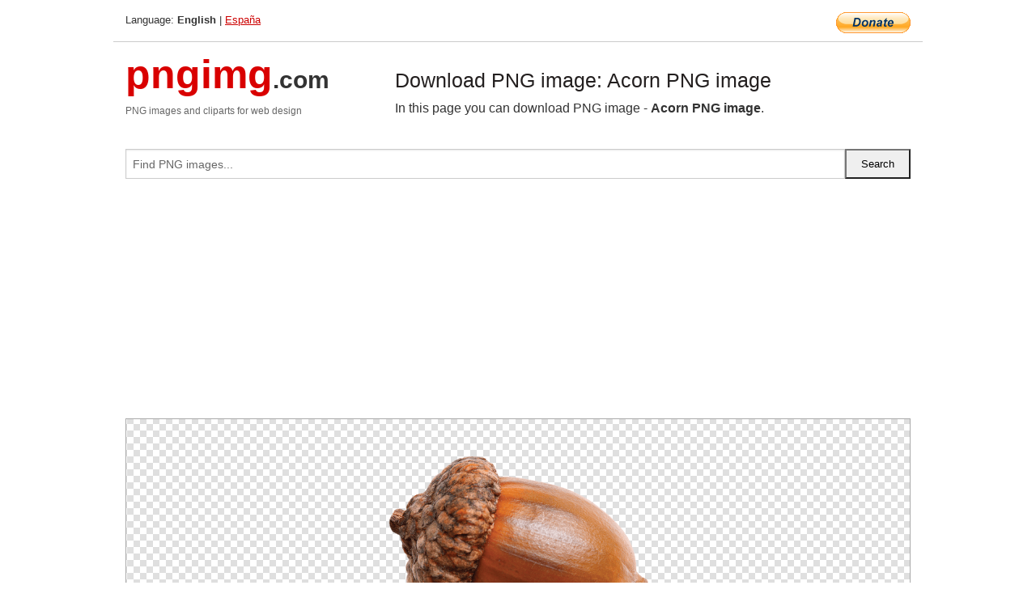

--- FILE ---
content_type: text/html; charset=UTF-8
request_url: https://pngimg.com/image/37002
body_size: 4597
content:
<!DOCTYPE html>
<html lang="en">
<head>
    <link rel="stylesheet" type="text/css" href="https://pngimg.com/distr/css/css.css"/>
    <title>Acorn PNG image transparent image download, size: 680x453px</title>
    <meta http-equiv="Content-Type" content="text/html; charset=utf-8"/>
    <meta name="viewport" content="width=device-width, initial-scale=1.0"/>
    <meta name="robots" content="index, follow"/>
    <meta name="keywords" content="Acorn PNG image size: 680x453px, Acorn PNG images, PNG image: Acorn PNG image, free PNG image, Acorn"/>
    <meta name="description" content="Acorn PNG image PNG image with transparent background, size: 680x453px. Acorn PNG image in high resolution. Download: https://pngimg.com/https://pngimg.com/uploads/acorn/acorn_PNG37002.png"/>
    <meta name="google-site-verification" content="qcYfEN7AYS0t2uzuv1nfdpuWns53GYFbGG0rNLsatHM"/>
    <meta property="og:locale" content="en_US"/>
    <meta property="og:type" content="article"/>
    <meta property="og:title" content="Acorn PNG image image with transparent background"/>
    <meta property="og:description" content="Acorn PNG image PNG image. You can download PNG image Acorn PNG image, free PNG image, Acorn PNG image PNG"/>
    <meta property="og:url" content="https://pngimg.com/image/37002"/>
    <meta property="og:site_name" content="pngimg.com"/>
    <meta property="og:image" content="https://pngimg.com/uploads/acorn/acorn_PNG37002.png"/>
    <meta name="twitter:card" content="summary"/>
    <meta name="twitter:description" content="Acorn PNG image PNG image. You can download PNG image Acorn PNG image, free PNG image, Acorn PNG image PNG"/>
    <meta name="twitter:title" content="Acorn PNG image image with transparent background"/>
    <meta name="twitter:image" content="https://pngimg.com/uploads/acorn/acorn_PNG37002.png"/>
    <link rel="canonical"
          href="https://pngimg.com/image/37002"/>
    <link rel="shortcut icon" href="https://pngimg.com/favicon.ico"/>
        <script async src="https://pagead2.googlesyndication.com/pagead/js/adsbygoogle.js?client=ca-pub-0593512396584361"
            crossorigin="anonymous"></script>
        <script async custom-element="amp-auto-ads"
            src="https://cdn.ampproject.org/v0/amp-auto-ads-0.1.js">
    </script>
</head>
<body>
<amp-auto-ads type="adsense"
              data-ad-client="ca-pub-0593512396584361">
</amp-auto-ads>
<div class="row bottom_border">
    <div class="large-10 small-8 columns">
        Language: <b>English</b> | <a href="https://pngimg.es">España</a>
    </div>
    <div class="large-2 small-4 columns" style="text-align: right;">
        <a href="https://www.paypal.com/donate/?hosted_button_id=H269GXHKMEZBG" target="_blank"><img
                    src="/distr/img/btn_donate_lg.gif" style="border:0" alt="Donate"/></a>
    </div>
</div>
<div class="row top-logo">
    <div class="large-4 medium-4 small-12 columns logo_div" style="text-align:left;">
        <a href="/" class="none"><span class="logo"><span class="logo_title">pngimg</span>.com</span></a>
        <h1>PNG images and cliparts for web design</h1>
    </div>
    <div class="large-8 medium-8 small-12 columns" style="text-align:left;padding-top:30px;">
        <h1>Download PNG image: Acorn PNG image </h1>
     In this page you can download PNG image  - <strong>Acorn PNG image</strong>.<br/><br/>    </div>
</div>
<div class="row">
    <div class="large-12 columns search_form_div" itemscope="" itemtype="http://schema.org/WebSite">
        <link itemprop="url" href="https://pngimg.com"/>
        <form itemprop="potentialAction" itemscope="" itemtype="http://schema.org/SearchAction" method="get"
              action="https://pngimg.com/search_image/">
            <meta itemprop="target" content="https://pngimg.com/search_image/?search_image={search_image}"/>
            <div class="row collapse search_form">
                <div class="large-11 small-9 columns">
                    <input type="text" itemprop="query-input" name="search_image" value=""
                           placeholder="Find PNG images..."/>
                </div>
                <div class="large-1 small-3 columns">
                    <input type="submit" name="search_button" value="Search"/>
                </div>
            </div>
        </form>
    </div>
</div>
<div class="row">
    <div class="large-12 columns">
        <ins class="adsbygoogle"
     style="display:block"
     data-ad-client="ca-pub-0593512396584361"
     data-ad-slot="7194450127"
     data-ad-format="auto"
     data-full-width-responsive="true"></ins>
<script>
     (adsbygoogle = window.adsbygoogle || []).push({});
</script><div class="png_big" itemscope itemtype="http://schema.org/ImageObject">
                                    <img itemprop="contentUrl" data-original="https://pngimg.com/uploads/acorn/acorn_PNG37002.png" src="https://pngimg.com/uploads/acorn/acorn_PNG37002.png" alt="Acorn PNG image" title="Acorn PNG image" style="border:0;width:auto;width: 453px;max-height:550px;">                                          
                                    <meta itemprop="representativeOfPage" content="true">
                                    <meta itemprop="fileFormat" content="image/png">                                   
                                    <meta itemprop="contentSize" content="103 kilo"/>                                   
                                    <meta itemprop="thumbnail" content="https://pngimg.com/uploads/acorn/small/acorn_PNG37002.png" />
                                    <meta itemprop="width" content="680" />
                                    <meta itemprop="height" content="453" />
                                    <meta itemprop="usageInfo" content="https://pngimg.com/license" />
                                    <meta itemprop="name" content="Acorn PNG image" />
                                    <meta itemprop="image" content="https://pngimg.com/uploads/acorn/acorn_PNG37002.png" />                                    
                                </div>   
                      
<div>
    <a href="/d/acorn_PNG37002.png" class="download_png" target="_blank" style="width:200px;">Download PNG image</a> <br/>
    Share image: <br/>
    <div class="share-buttons">
    <button
        class="facebook"
        onClick='window.open("https://www.facebook.com/sharer.php?u=https://pngimg.com/image/37002","sharer","status=0,toolbar=0,width=650,height=500");'
        title="Share in Facebook">
    </button>    
    <button
        class="telegram"
        onClick='window.open("https://telegram.me/share/url?url=https://pngimg.com/image/37002","sharer","status=0,toolbar=0,width=650,height=500");'
        title="Share in Telegram">
    </button>
    <button
        class="pinterest"
        onClick='window.open("https://ru.pinterest.com/pin/create/button/?url=https://pngimg.com/image/37002&media=http:https://pngimg.com/uploads/acorn/small/acorn_PNG37002.png&description=Acorn+PNG+image","sharer","status=0,toolbar=0,width=650,height=500");'       
        title="Pin">
    </button>
    <button
        class="twitter"
        onClick='window.open("https://twitter.com/intent/tweet?text=Acorn PNG image&url= https://pngimg.com/image/37002","sharer","status=0,toolbar=0,width=650,height=500");'
        title="Tweet">
    </button>
</div>

    <br/>
          <b>License:</b> <a class="black" href="https://pngimg.com/license" target="_blank">Attribution-NonCommercial 4.0 International (CC BY-NC 4.0)</a>
          <div style="font-size:12px;margin-top:8px;">
                                        
                                            Keywords: <span><a class="black" href="https://pngimg.com/uploads/acorn/acorn_PNG37002.png">Acorn PNG image size: 680x453px, Acorn PNG images, PNG image: Acorn PNG image, free PNG image, Acorn</a></span><br/>
                                            Image category: <b>Acorn</b><br/>
                							Format: <strong>PNG image with alpha (transparent)</strong><br/>
                							Resolution:  680x453<br/>
                							Size:  103 kb<br/>
                                        </div>     
</div><ins class="adsbygoogle"
     style="display:block"
     data-ad-client="ca-pub-0593512396584361"
     data-ad-slot="7194450127"
     data-ad-format="auto"
     data-full-width-responsive="true"></ins>
<script>
     (adsbygoogle = window.adsbygoogle || []).push({});
</script><br/><h1>Acorn PNG image image with transparent background | acorn_PNG37002.png</h1>   
                                        <div><span itemscope itemtype="http://schema.org/BreadcrumbList">
       <span itemprop="itemListElement" itemscope itemtype="http://schema.org/ListItem">
          <a href="/" itemprop="item"><span itemprop="name">Home</span></a>
          <meta itemprop="position" content="1" />
        </span>
         &raquo; 
         <span itemprop="itemListElement" itemscope itemtype="http://schema.org/ListItem">
           <a href="/images/nature/" itemprop="item"><span itemprop="name">NATURE</span></a>
           <meta itemprop="position" content="2" />
         </span>
          &raquo; 
         <span itemprop="itemListElement" itemscope itemtype="http://schema.org/ListItem"> 
           <a href="/images/nature/acorn/" itemprop="item"><span itemprop="name">Acorn</span></a>
           <meta itemprop="position" content="3" />
          </span>
           &raquo;  
           <span itemprop="itemListElement" itemscope itemtype="http://schema.org/ListItem">
             <a href="/image/37002" itemprop="item"><span itemprop="name">Acorn PNG image</span></a>
             <meta itemprop="position" content="4" />
           </span>
         </span>
           <br/><br/></div>
                                       <p>This image has format <b>transparent PNG</b> with resolution <b>680x453</b>.<br/> You can <b>download</b> this image in best resolution from this page and use it for design and web design.</p> 
                                       <p><b>Acorn PNG image</b> with transparent background you can download for free, just click on download button. </p>                                                                          
                                        <br/> <br/>                <!-- PNGIMG2020 vertical -->
        <ins class="adsbygoogle"
             style="display:block"
             data-ad-client="ca-pub-0593512396584361"
             data-ad-slot="2654000182"
             data-ad-format="auto"></ins>
        <script>
            (adsbygoogle = window.adsbygoogle || []).push({});
        </script>
                <div class="row">
            <div class="large-12 columns main_content">
                <h1>More images of Acorn</h1><ul class="small-block-grid-2 medium-block-grid-3 large-block-grid-4" itemscope itemtype="http://schema.org/ImageGallery"><li>
        <div class="png_png png_imgs" style="padding:15px;background:#fff !important;overflow:hidden;">
            <a href="https://shutterstock.7eer.net/c/3442943/560528/1305?u=https%3A%2F%2Fwww.shutterstock.com%2Fimage-photo%2Fseamless-vector-border-oak-leaves-acorns-2678335599" target="_blank"><img style="min-width:200px;max-width:242px;border:0;" src="https://image.shutterstock.com/image-vector/seamless-vector-border-oak-leaves-260nw-2678335599.jpg" alt="Seamless vector border with oak leaves and acorns - autumn decorative pattern"  title="Seamless vector border with oak leaves and acorns - autumn decorative pattern"/></a>
         </div>   
         <div class="description_div">
            <div class="img_desc"><a href="https://shutterstock.7eer.net/c/3442943/560528/1305?u=https%3A%2F%2Fwww.shutterstock.com%2Fimage-photo%2Fseamless-vector-border-oak-leaves-acorns-2678335599"><b>Seamless vector border with ...</b></a></div>
                                      <div class="row">
                                          <div class="large-6 columns res_size">
                                            Shutterstock.com
                                          </div>
                                          <div class="large-6 columns">
                                             <a href="https://shutterstock.7eer.net/c/3442943/560528/1305?u=https%3A%2F%2Fwww.shutterstock.com%2Fimage-photo%2Fseamless-vector-border-oak-leaves-acorns-2678335599" class="download_png">Download</a>
                                          </div>
                                       </div>
               </div>  					
            </li><li>
        <div class="png_png png_imgs" style="padding:15px;background:#fff !important;overflow:hidden;">
            <a href="https://shutterstock.7eer.net/c/3442943/560528/1305?u=https%3A%2F%2Fwww.shutterstock.com%2Fimage-photo%2Facorns-brown-cartoon-autumn-digital-art-2672388737" target="_blank"><img style="min-width:200px;max-width:242px;border:0;" src="https://image.shutterstock.com/image-vector/acorns-brown-cartoon-autumn-digital-260nw-2672388737.jpg" alt="Acorns. Brown acorns cartoon. Autumn cartoon. Digital art illustration. Vector acorn, oak fruit illustration in flat style"  title="Acorns. Brown acorns cartoon. Autumn cartoon. Digital art illustration. Vector acorn, oak fruit illustration in flat style"/></a>
         </div>   
         <div class="description_div">
            <div class="img_desc"><a href="https://shutterstock.7eer.net/c/3442943/560528/1305?u=https%3A%2F%2Fwww.shutterstock.com%2Fimage-photo%2Facorns-brown-cartoon-autumn-digital-art-2672388737"><b>Acorns. Brown acorns cartoon...</b></a></div>
                                      <div class="row">
                                          <div class="large-6 columns res_size">
                                            Shutterstock.com
                                          </div>
                                          <div class="large-6 columns">
                                             <a href="https://shutterstock.7eer.net/c/3442943/560528/1305?u=https%3A%2F%2Fwww.shutterstock.com%2Fimage-photo%2Facorns-brown-cartoon-autumn-digital-art-2672388737" class="download_png">Download</a>
                                          </div>
                                       </div>
               </div>  					
            </li><li>
        <div class="png_png png_imgs" style="padding:15px;background:#fff !important;overflow:hidden;">
            <a href="https://shutterstock.7eer.net/c/3442943/560528/1305?u=https%3A%2F%2Fwww.shutterstock.com%2Fimage-photo%2Fcolorful-autumn-composition-%E2%80%93-cozy-pumpkin-2671939153" target="_blank"><img style="min-width:200px;max-width:242px;border:0;" src="https://image.shutterstock.com/image-vector/colorful-autumn-composition-cozy-pumpkin-260nw-2671939153.jpg" alt="Colorful autumn composition – cozy pumpkin, mushroom, acorns, and leaves, ideal for greeting cards, posters, invitations, and fall holiday projects."  title="Colorful autumn composition – cozy pumpkin, mushroom, acorns, and leaves, ideal for greeting cards, posters, invitations, and fall holiday projects."/></a>
         </div>   
         <div class="description_div">
            <div class="img_desc"><a href="https://shutterstock.7eer.net/c/3442943/560528/1305?u=https%3A%2F%2Fwww.shutterstock.com%2Fimage-photo%2Fcolorful-autumn-composition-%E2%80%93-cozy-pumpkin-2671939153"><b>Colorful autumn composition ...</b></a></div>
                                      <div class="row">
                                          <div class="large-6 columns res_size">
                                            Shutterstock.com
                                          </div>
                                          <div class="large-6 columns">
                                             <a href="https://shutterstock.7eer.net/c/3442943/560528/1305?u=https%3A%2F%2Fwww.shutterstock.com%2Fimage-photo%2Fcolorful-autumn-composition-%E2%80%93-cozy-pumpkin-2671939153" class="download_png">Download</a>
                                          </div>
                                       </div>
               </div>  					
            </li><li>
        <div class="png_png png_imgs" style="padding:15px;background:#fff !important;overflow:hidden;">
            <a href="https://shutterstock.7eer.net/c/3442943/560528/1305?u=https%3A%2F%2Fwww.shutterstock.com%2Fimage-photo%2Fsquirrel-silhouette-design-isolated-on-white-2375732451" target="_blank"><img style="min-width:200px;max-width:242px;border:0;" src="https://image.shutterstock.com/image-vector/squirrel-silhouette-design-isolated-on-260nw-2375732451.jpg" alt="squirrel silhouette design isolated on white background. Squirrel vector silhouette on white background. Vector illustration."  title="squirrel silhouette design isolated on white background. Squirrel vector silhouette on white background. Vector illustration."/></a>
         </div>   
         <div class="description_div">
            <div class="img_desc"><a href="https://shutterstock.7eer.net/c/3442943/560528/1305?u=https%3A%2F%2Fwww.shutterstock.com%2Fimage-photo%2Fsquirrel-silhouette-design-isolated-on-white-2375732451"><b>squirrel silhouette design i...</b></a></div>
                                      <div class="row">
                                          <div class="large-6 columns res_size">
                                            Shutterstock.com
                                          </div>
                                          <div class="large-6 columns">
                                             <a href="https://shutterstock.7eer.net/c/3442943/560528/1305?u=https%3A%2F%2Fwww.shutterstock.com%2Fimage-photo%2Fsquirrel-silhouette-design-isolated-on-white-2375732451" class="download_png">Download</a>
                                          </div>
                                       </div>
               </div>  					
            </li><li itemprop="associatedMedia" itemscope itemtype="http://schema.org/ImageObject">
                            <meta itemprop="fileFormat" content="image/png">
                            <link itemprop="contentUrl" href="https://pngimg.com/uploads/acorn/acorn_PNG37007.png">
                            <meta itemprop="keywords" content="Acorn PNG image">
            						<div class="png_png png_imgs">
                                      <a itemprop="url" href="https://pngimg.com/image/37007" title="Acorn PNG image" target="_blank"><img itemprop="thumbnail" src="https://pngimg.com/uploads/acorn/small/acorn_PNG37007.png" data-original="https://pngimg.com/uploads/acorn/small/acorn_PNG37007.png" alt="Acorn PNG image" style="padding-top:10px;border:0;" title="Acorn PNG image" /></a>
                                    </div>   
                                    <div class="description_div">
                                      <div class="img_desc" itemprop="description"><a href="https://pngimg.com/image/37007"><b>Acorn PNG image</b></a></div>
                                      
                                      <div class="row">
                                          <div class="large-6 columns res_size">
                                             Res.: 600x537 <br/> Size: 241 kb
                                          </div>
                                          <div class="large-6 columns">
                                             <a href="https://pngimg.com/image/37007" class="download_png">Download</a>
                                          </div>
                                      </div>                                     
                                    </div>  						
            				</li><li itemprop="associatedMedia" itemscope itemtype="http://schema.org/ImageObject">
                            <meta itemprop="fileFormat" content="image/png">
                            <link itemprop="contentUrl" href="https://pngimg.com/uploads/acorn/acorn_PNG36994.png">
                            <meta itemprop="keywords" content="Acorn PNG image">
            						<div class="png_png png_imgs">
                                      <a itemprop="url" href="https://pngimg.com/image/36994" title="Acorn PNG image" target="_blank"><img itemprop="thumbnail" src="https://pngimg.com/uploads/acorn/small/acorn_PNG36994.png" data-original="https://pngimg.com/uploads/acorn/small/acorn_PNG36994.png" alt="Acorn PNG image" style="padding-top:10px;border:0;" title="Acorn PNG image" /></a>
                                    </div>   
                                    <div class="description_div">
                                      <div class="img_desc" itemprop="description"><a href="https://pngimg.com/image/36994"><b>Acorn PNG image</b></a></div>
                                      
                                      <div class="row">
                                          <div class="large-6 columns res_size">
                                             Res.: 872x927 <br/> Size: 898 kb
                                          </div>
                                          <div class="large-6 columns">
                                             <a href="https://pngimg.com/image/36994" class="download_png">Download</a>
                                          </div>
                                      </div>                                     
                                    </div>  						
            				</li><li itemprop="associatedMedia" itemscope itemtype="http://schema.org/ImageObject">
                            <meta itemprop="fileFormat" content="image/png">
                            <link itemprop="contentUrl" href="https://pngimg.com/uploads/acorn/acorn_PNG37018.png">
                            <meta itemprop="keywords" content="Acorn PNG image">
            						<div class="png_png png_imgs">
                                      <a itemprop="url" href="https://pngimg.com/image/37018" title="Acorn PNG image" target="_blank"><img itemprop="thumbnail" src="https://pngimg.com/uploads/acorn/small/acorn_PNG37018.png" data-original="https://pngimg.com/uploads/acorn/small/acorn_PNG37018.png" alt="Acorn PNG image" style="padding-top:10px;border:0;" title="Acorn PNG image" /></a>
                                    </div>   
                                    <div class="description_div">
                                      <div class="img_desc" itemprop="description"><a href="https://pngimg.com/image/37018"><b>Acorn PNG image</b></a></div>
                                      
                                      <div class="row">
                                          <div class="large-6 columns res_size">
                                             Res.: 750x702 <br/> Size: 849 kb
                                          </div>
                                          <div class="large-6 columns">
                                             <a href="https://pngimg.com/image/37018" class="download_png">Download</a>
                                          </div>
                                      </div>                                     
                                    </div>  						
            				</li><li itemprop="associatedMedia" itemscope itemtype="http://schema.org/ImageObject">
                            <meta itemprop="fileFormat" content="image/png">
                            <link itemprop="contentUrl" href="https://pngimg.com/uploads/acorn/acorn_PNG37011.png">
                            <meta itemprop="keywords" content="Acorn PNG image">
            						<div class="png_png png_imgs">
                                      <a itemprop="url" href="https://pngimg.com/image/37011" title="Acorn PNG image" target="_blank"><img itemprop="thumbnail" src="https://pngimg.com/uploads/acorn/small/acorn_PNG37011.png" data-original="https://pngimg.com/uploads/acorn/small/acorn_PNG37011.png" alt="Acorn PNG image" style="padding-top:10px;border:0;" title="Acorn PNG image" /></a>
                                    </div>   
                                    <div class="description_div">
                                      <div class="img_desc" itemprop="description"><a href="https://pngimg.com/image/37011"><b>Acorn PNG image</b></a></div>
                                      
                                      <div class="row">
                                          <div class="large-6 columns res_size">
                                             Res.: 600x572 <br/> Size: 164 kb
                                          </div>
                                          <div class="large-6 columns">
                                             <a href="https://pngimg.com/image/37011" class="download_png">Download</a>
                                          </div>
                                      </div>                                     
                                    </div>  						
            				</li><li itemprop="associatedMedia" itemscope itemtype="http://schema.org/ImageObject">
                            <meta itemprop="fileFormat" content="image/png">
                            <link itemprop="contentUrl" href="https://pngimg.com/uploads/acorn/Acorn_PNG741.png">
                            <meta itemprop="keywords" content="Acorn PNG image, free, acorns">
            						<div class="png_png png_imgs">
                                      <a itemprop="url" href="https://pngimg.com/image/741" title="Acorn PNG image, free, acorns" target="_blank"><img itemprop="thumbnail" src="https://pngimg.com/uploads/acorn/small/Acorn_PNG741.png" data-original="https://pngimg.com/uploads/acorn/small/Acorn_PNG741.png" alt="Acorn PNG image, free, acorns" style="padding-top:10px;border:0;" title="Acorn PNG image, free, acorns" /></a>
                                    </div>   
                                    <div class="description_div">
                                      <div class="img_desc" itemprop="description"><a href="https://pngimg.com/image/741"><b>Acorn PNG image, free, acorns</b></a></div>
                                      
                                      <div class="row">
                                          <div class="large-6 columns res_size">
                                             Res.: 400x339 <br/> Size: 141 kb
                                          </div>
                                          <div class="large-6 columns">
                                             <a href="https://pngimg.com/image/741" class="download_png">Download</a>
                                          </div>
                                      </div>                                     
                                    </div>  						
            				</li><li itemprop="associatedMedia" itemscope itemtype="http://schema.org/ImageObject">
                            <meta itemprop="fileFormat" content="image/png">
                            <link itemprop="contentUrl" href="https://pngimg.com/uploads/acorn/acorn_PNG37014.png">
                            <meta itemprop="keywords" content="Acorn PNG image">
            						<div class="png_png png_imgs">
                                      <a itemprop="url" href="https://pngimg.com/image/37014" title="Acorn PNG image" target="_blank"><img itemprop="thumbnail" src="https://pngimg.com/uploads/acorn/small/acorn_PNG37014.png" data-original="https://pngimg.com/uploads/acorn/small/acorn_PNG37014.png" alt="Acorn PNG image" style="padding-top:10px;border:0;" title="Acorn PNG image" /></a>
                                    </div>   
                                    <div class="description_div">
                                      <div class="img_desc" itemprop="description"><a href="https://pngimg.com/image/37014"><b>Acorn PNG image</b></a></div>
                                      
                                      <div class="row">
                                          <div class="large-6 columns res_size">
                                             Res.: 340x340 <br/> Size: 86 kb
                                          </div>
                                          <div class="large-6 columns">
                                             <a href="https://pngimg.com/image/37014" class="download_png">Download</a>
                                          </div>
                                      </div>                                     
                                    </div>  						
            				</li><li itemprop="associatedMedia" itemscope itemtype="http://schema.org/ImageObject">
                            <meta itemprop="fileFormat" content="image/png">
                            <link itemprop="contentUrl" href="https://pngimg.com/uploads/acorn/acorn_PNG37008.png">
                            <meta itemprop="keywords" content="Acorn PNG image">
            						<div class="png_png png_imgs">
                                      <a itemprop="url" href="https://pngimg.com/image/37008" title="Acorn PNG image" target="_blank"><img itemprop="thumbnail" src="https://pngimg.com/uploads/acorn/small/acorn_PNG37008.png" data-original="https://pngimg.com/uploads/acorn/small/acorn_PNG37008.png" alt="Acorn PNG image" style="padding-top:10px;border:0;" title="Acorn PNG image" /></a>
                                    </div>   
                                    <div class="description_div">
                                      <div class="img_desc" itemprop="description"><a href="https://pngimg.com/image/37008"><b>Acorn PNG image</b></a></div>
                                      
                                      <div class="row">
                                          <div class="large-6 columns res_size">
                                             Res.: 600x365 <br/> Size: 238 kb
                                          </div>
                                          <div class="large-6 columns">
                                             <a href="https://pngimg.com/image/37008" class="download_png">Download</a>
                                          </div>
                                      </div>                                     
                                    </div>  						
            				</li><li itemprop="associatedMedia" itemscope itemtype="http://schema.org/ImageObject">
                            <meta itemprop="fileFormat" content="image/png">
                            <link itemprop="contentUrl" href="https://pngimg.com/uploads/acorn/acorn_PNG36999.png">
                            <meta itemprop="keywords" content="Acorn PNG image">
            						<div class="png_png png_imgs">
                                      <a itemprop="url" href="https://pngimg.com/image/36999" title="Acorn PNG image" target="_blank"><img itemprop="thumbnail" src="https://pngimg.com/uploads/acorn/small/acorn_PNG36999.png" data-original="https://pngimg.com/uploads/acorn/small/acorn_PNG36999.png" alt="Acorn PNG image" style="padding-top:10px;border:0;" title="Acorn PNG image" /></a>
                                    </div>   
                                    <div class="description_div">
                                      <div class="img_desc" itemprop="description"><a href="https://pngimg.com/image/36999"><b>Acorn PNG image</b></a></div>
                                      
                                      <div class="row">
                                          <div class="large-6 columns res_size">
                                             Res.: 1600x1200 <br/> Size: 1062 kb
                                          </div>
                                          <div class="large-6 columns">
                                             <a href="https://pngimg.com/image/36999" class="download_png">Download</a>
                                          </div>
                                      </div>                                     
                                    </div>  						
            				</li></ul>            </div>
        </div>
        <div class="large-12 columns main_content">
            <h1>Acorn</h1><p>
	   The <strong>acorn</strong>, or oak nut, is the nut of the oaks and their close relatives (genera Quercus and Lithocarpus, in the family Fagaceae). It usually contains a single seed (occasionally two seeds), enclosed in a tough, leathery shell, and borne in a cup-shaped cupule. Acorns are 1–6 cm long and 0.8–4 cm broad. <strong>Acorns </strong>take between 6 and 24 months (depending on the species) to mature; see List of Quercus species for details of oak classification, in which acorn morphology and phenology are important factors.
</p>
<p>
	 <strong>Acorns </strong>play an important role in forest ecology when oaks are the dominant species or are plentiful. The volume of the acorn crop may vary wildly, creating great abundance or great stress on the many animals dependent on acorns and the predators of those animals. <strong>Acorns</strong>, along with other nuts, are termed mast.
</p>
<p>
	           Here you can download free PNG image on theme: <strong>Acorn PNG image</strong>, free picture download
</p>        </div>
    </div>
</div>
</div>
<!-- Google tag (gtag.js) -->
<script async src="https://www.googletagmanager.com/gtag/js?id=G-9TJPV0DEQB"></script>
<script>
    window.dataLayer = window.dataLayer || [];
    function gtag(){dataLayer.push(arguments);}
    gtag('js', new Date());

    gtag('config', 'G-9TJPV0DEQB');
</script></body>
</html>



--- FILE ---
content_type: text/html; charset=utf-8
request_url: https://www.google.com/recaptcha/api2/aframe
body_size: 268
content:
<!DOCTYPE HTML><html><head><meta http-equiv="content-type" content="text/html; charset=UTF-8"></head><body><script nonce="u85qx59oIkFy5EddNBOw9w">/** Anti-fraud and anti-abuse applications only. See google.com/recaptcha */ try{var clients={'sodar':'https://pagead2.googlesyndication.com/pagead/sodar?'};window.addEventListener("message",function(a){try{if(a.source===window.parent){var b=JSON.parse(a.data);var c=clients[b['id']];if(c){var d=document.createElement('img');d.src=c+b['params']+'&rc='+(localStorage.getItem("rc::a")?sessionStorage.getItem("rc::b"):"");window.document.body.appendChild(d);sessionStorage.setItem("rc::e",parseInt(sessionStorage.getItem("rc::e")||0)+1);localStorage.setItem("rc::h",'1764457750388');}}}catch(b){}});window.parent.postMessage("_grecaptcha_ready", "*");}catch(b){}</script></body></html>